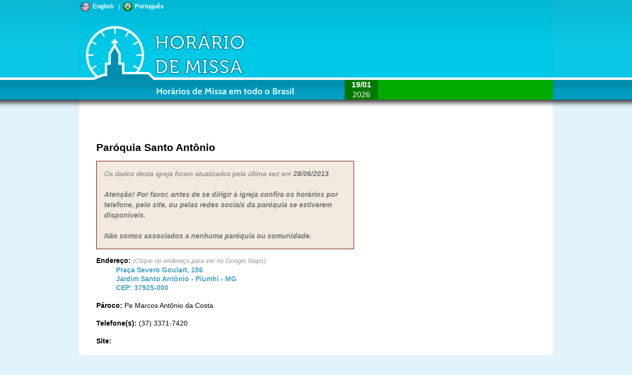

--- FILE ---
content_type: text/html; charset=UTF-8
request_url: https://www.horariodemissa.com.br/igreja.php?k=yZszr
body_size: 2991
content:
<!DOCTYPE html>
<html>
<head>
<meta http-equiv="Content-Type" content="text/html; charset=utf-8" />
<meta name="apple-itunes-app" content="app-id=489906277, affiliate-data=partnerId=2003&amp;tduid=2263089">
<meta name="description" content="Horários de Missa em Paróquia Santo Antônio - Piumhi - MG" />
<meta name="keywords" content="missa,horários de missa,horarios de missa, confissão,paróquias,igrejas,católica,católico,Paróquia Santo Antônio,Piumhi,MG" />
<meta name="viewport" content="width=device-width, initial-scale=1, maximum-scale=1.0" />
<title>Horário de Missa - Paróquia Santo Antônio - Piumhi - Jardim Santo Antônio - MG</title>
<link rel="profile" href="http://microformats.org/profile/hcard">
<link rel="shortcut icon" href="/favicon.ico">
<link rel="icon" href="/favicon.ico">
<link rel="stylesheet" href="/css/start/jquery-ui-1.9.2.custom.min.css" type="text/css" media="all" />
<link id="common_stylesheet" rel="stylesheet" href="" rel="stylesheet" />
<script type="text/javascript" src="//ajax.googleapis.com/ajax/libs/jquery/1.8.3/jquery.min.js"></script>
<script type="text/javascript" src="//ajax.googleapis.com/ajax/libs/jqueryui/1.9.2/jquery-ui.min.js"></script>
<script language="JavaScript" type="text/javascript" src="/js/common.js.php"></script>
<script>
	adjustStyleCommon($(window).width());
</script>

<script type="text/javascript">
(function(i,s,o,g,r,a,m){i['GoogleAnalyticsObject']=r;i[r]=i[r]||function(){
(i[r].q=i[r].q||[]).push(arguments)},i[r].l=1*new Date();a=s.createElement(o),
m=s.getElementsByTagName(o)[0];a.async=1;a.src=g;m.parentNode.insertBefore(a,m)
})(window,document,'script','//www.google-analytics.com/analytics.js','ga');

ga('create', 'UA-161299-15', 'horariodemissa.com.br');
ga('send', 'pageview');
</script>
</head>
<body>
<div id="outerwrapper">
    <div id="bg_header"></div>
	<div id="wrapper">
				<div id="language-wrapper">
			<a href="#" class="language-flag" lang="en"><img src="/images/themes/2.0/flag-usa.png" alt="English"><span>English</span></a><span> | </span>
			<a href="#" class="language-flag" lang="pt"><img src="/images/themes/2.0/flag-brasil.png" alt="Português"><span>Português</span></a>
		</div>
		<script>
			//Muda o idioma da página
			$('.language-flag').click(function(e){
				var lang = $(this).attr('lang');
				e.stopPropagation();
				var loc = window.location.toString().replace(/#.*$/, '');
				loc = loc.replace(/[&?]hl=\w+/, '');
				var divider = loc.indexOf('?') < 0 ? '?' : '&';
				loc = loc + divider + 'hl=' + lang;
				window.location = loc;
			});
		</script>
		<div id="header">
			<a href="/index.php"><img id="logo" src="/images/themes/2.0/header-pt.png" alt="Horário de Missa" /></a>
			<h1>Horário de Missa</h1>
		</div>
		<div id="info">
            <div id="adhandler">
                <script async src="//pagead2.googlesyndication.com/pagead/js/adsbygoogle.js"></script>
                <!-- hm-responsivo -->
                <ins class="adsbygoogle adsbygoogle_top"
                    style="display:inline-block;margin-bottom: 10px;"
                    data-ad-client="ca-pub-8457809638301229"
                    data-ad-slot="6675612517"
                    data-full-width-responsive="true"></ins>
                <script>
                (adsbygoogle = window.adsbygoogle || []).push({});
                </script>
            </div>



<!-- <p class="pink-block"><strong>Atenção!</strong><br/>
Os horários de Missa durante a semana santa são diferentes dos habituais.<br/><strong>Sugerimos telefonar para as igrejas e confirmar os horários.</strong><br/><br/>A equipe do site Horário de Missa deseja a todos uma Santa Páscoa!</p> -->
<!-- <p class="pink-block"><strong>Atenção!</strong><br/>
Os horários de Missa durante o Natal e Ano Novo são diferentes dos habituais.<br/>Sugerimos telefonar para as igrejas e confirmar os horários.<br/>A equipe do site Horário de Missa deseja a todos um Santo Natal e um Feliz 2019!</p> -->

<div id="internal_adhandler" style="overflow: hidden;">

</div>

<div class="vcard">
    <h2 class="fn org">Paróquia Santo Antônio</h2>
    <p class="pink-block" style="width: 55%"><em style="color:#777;">Os dados desta igreja foram atualizados pela última vez em <strong>28/06/2013</strong>.<br/><br/><strong>Atenção! Por favor, antes de se dirigir à igreja confira os horários por telefone, pelo site, ou pelas redes sociais da paróquia se estiverem disponíveis.            <br/><br/>Não somos associados a nenhuma paróquia ou comunidade.</strong></em></p>    <strong>Endereço:</strong>
    <span style="font-style: italic; color: #999; font-size: 0.9em;">(Clique no endereço para ver no Google Maps)</span>
        <div class="blockleft adr">
            <a target="_blank" title="Abrir no Google Maps" href="https://maps.google.com/maps?q=-20.46885%2C+-45.969626&amp;z=17&amp;iwloc=A"><span class="street-address">Praça Severo Goulart, 156</span><br/>
            Jardim Santo Antônio - <span class="locality">Piumhi</span> - <abbr class="region">MG</abbr><br/>
            CEP: <span class="postal-code">37925-000</span></a><br/>
            <br/>
        </div>
    <strong>Pároco:</strong> Pe Marcos Antônio da Costa<br/><br/>
    <strong>Telefone(s):</strong> <span class="tel">(37) 3371-7420</span><br/><br/>
    <strong>Site:</strong> <a href="" target="_blank"><span class="url"></span></a><br/><br/>
	        <strong>Missas:</strong>
        <div class="blockleft"><table><tr><td style="text-align:right;font-weight:bold;">Domingo:</td><td>09:15, 18:00</td></tr><tr><td style="text-align:right;font-weight:bold;">Terça-feira:</td><td>19:00</td></tr><tr><td style="text-align:right;font-weight:bold;">Primeira Sexta-feira:</td><td>19:30</td></tr></table></div>
	<br/>
    <strong>Confissões:</strong>
        <div class="blockleft"><em style="color:#777;">(Nenhum horário de Confiss&atilde;o informado)</em><br/><br/><br/><br/></div>
	   
    <hr/>
</div>

		<div id="curiosidades">
          <p>Já temos 8.895 igrejas cadastradas com 28.497 horários de Missa.        </div>
		            <div id="cor_liturgia" class="verde1" title="<strong>1<sup>a</sup> Leitura:</strong> <br/><strong>Salmo:</strong> <br/><strong>2<sup>a</sup> Leitura:</strong>  - <br/><strong>Evangelho:</strong> <br/>(Clique para ler os textos)">
                <div id="botao_cor" class="verde2"><strong>19/01</strong><br/>2026</div>
                <div id="descricao_cor">
                    <p class="calendario_liturgia"></p>
                    <p class="memoria_liturgia"></p>
                </div>
            </div>
		</div>
		<!-- <div id="footerdecoration"></div> -->
		<div id="rodape">
		  <p class="menu-inferior">
			<a href="/quemsomos.php">Quem Somos</a> | <a href="/colabore.php">Como colaborar</a> | <a href="/faq.php">Perguntas Frequentes</a> |
			<a href="/paginas/dioceses.php">Dioceses e Bispos</a> | <a href="/paginas/curiosidades.php">Curiosidades</a> | <a href="/contato.php">Contato</a>
		  </p>
		<p style="text-align: center;margin-bottom: 25px;">Copyright &copy; 2013-2026 - Netfilter Serviços de Suporte à Informática Ltda.</p>
		</div>
	</div>
</div>
<div id="dialog"></div>
<div id="modal"></div>
<div id="loading-panel"><p>Carregando...</p><img src="/images/ajax-loader.gif" width="16" height="16" alt="" /></div>
</body>
</html>


--- FILE ---
content_type: text/html; charset=utf-8
request_url: https://www.google.com/recaptcha/api2/aframe
body_size: 269
content:
<!DOCTYPE HTML><html><head><meta http-equiv="content-type" content="text/html; charset=UTF-8"></head><body><script nonce="W-kAoDO1I2SVwjz3SrHg5Q">/** Anti-fraud and anti-abuse applications only. See google.com/recaptcha */ try{var clients={'sodar':'https://pagead2.googlesyndication.com/pagead/sodar?'};window.addEventListener("message",function(a){try{if(a.source===window.parent){var b=JSON.parse(a.data);var c=clients[b['id']];if(c){var d=document.createElement('img');d.src=c+b['params']+'&rc='+(localStorage.getItem("rc::a")?sessionStorage.getItem("rc::b"):"");window.document.body.appendChild(d);sessionStorage.setItem("rc::e",parseInt(sessionStorage.getItem("rc::e")||0)+1);localStorage.setItem("rc::h",'1768813766995');}}}catch(b){}});window.parent.postMessage("_grecaptcha_ready", "*");}catch(b){}</script></body></html>